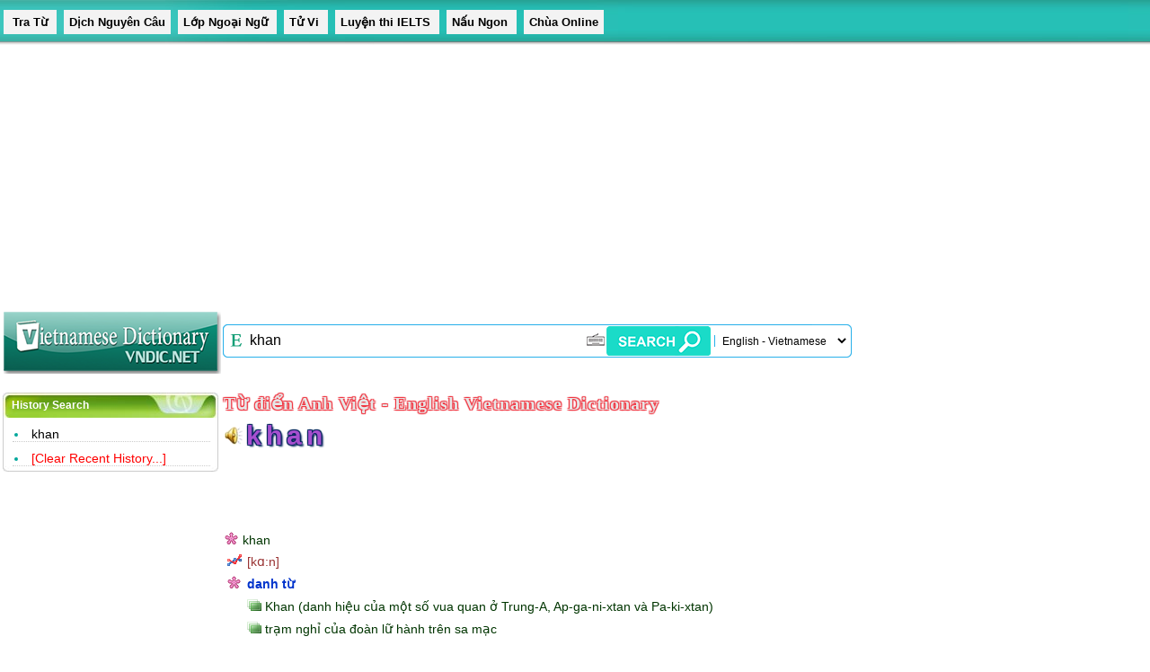

--- FILE ---
content_type: text/html; charset=UTF-8
request_url: http://7.vndic.net/?word=khan&dict=en_vi
body_size: 18120
content:
 <!DOCTYPE html>
<html xmlns="http://www.w3.org/1999/xhtml" itemscope itemtype="http://schema.org/WebPage">
<head>
<meta property="og:url"           content="http://7.vndic.net/?word=khan&dict=en_vi" />
<meta property="og:type"          content="website" />
<meta property="og:title"         content="Tra từ khan - Từ điển Anh Việt - English Vietnamese Dictionary" />
<meta property="og:description"   content="khan = khan danh từ Khan (danh hiệu của một số vua quan ở Trung-A, Ap-ga-ni-xtan và Pa-ki-xtan) trạm nghỉ của đoàn lữ hành trên sa mạc /kɑ:n/ danh từ Khan (danh hiệu của một số vua quan ở Trung-A, Ap-ga-ni-xtan và Pa-ki-xtan) trạm nghỉ trên sa mạc (của các đoàn người ngựa) " />
<meta property="og:image"         content="http://vndic.net/images/facebook.gif" />
<title itemprop="name">Tra từ khan - Từ điển Anh Việt - English Vietnamese Dictionary</title>
<meta name="description" itemprop="description" content="khan = khan danh từ Khan (danh hiệu của một số vua quan ở Trung-A, Ap-ga-ni-xtan và Pa-ki-xtan) trạm nghỉ của đoàn lữ hành trên sa mạc /kɑ:n/ danh từ Khan (danh hiệu của một số vua quan ở Trung-A, Ap-ga-ni-xtan và Pa-ki-xtan) trạm nghỉ trên sa mạc (của các đoàn người ngựa) ">
<meta itemprop="url" content="http://7.vndic.net/?word=khan&dict=en_vi" />
<meta id="metakeywords" name="keywords" content="khan,Từ điển Anh Việt - English Vietnamese Dictionary,tra từ,vndic.net,tu dien,từ điển,tu dien Anh Viet,tu dien Viet Anh,tu dien Viet Anh" /> 
<meta itemprop="author" name="author" content="Vndic.net">
<meta http-equiv="Content-Type" content="text/html; charset=utf-8" />
<link rel="shortcut icon" type="image/x-icon" href="/favicon.ico"/>
<meta name="revisit-after" content="1 days" />
<meta name="resource-type" content="document" />
<meta name="robots" content="index, follow" />
<meta name="distribution" content="global" />
<script type="text/javascript" src="/js/index.js" ></script>
<script type="text/javascript" src="/js/common.js" ></script>
<link rel="stylesheet" type="text/css" href="/images/home_min.css">
<link href="http://fonts.googleapis.com/css?family=Open+Sans:400,600&subset=latin" rel="stylesheet" type="text/css">
<link href="http://fonts.googleapis.com/css?family=Alegreya+SC&subset=latin" rel="stylesheet" type="text/css">
<script async src="https://pagead2.googlesyndication.com/pagead/js/adsbygoogle.js?client=ca-pub-8521004099351544" crossorigin="anonymous"></script>
</head>


<script type="text/javascript"> 
wgStylePath = '/';
wgScriptPath = '/';
</script>
<body onload='document.searchform.search.focus();'>
<div id="fb-root"></div>
<script>(function(d, s, id) {
  var js, fjs = d.getElementsByTagName(s)[0];
  if (d.getElementById(id)) return;
  js = d.createElement(s); js.id = id;
  js.src = "//connect.facebook.net/en_US/sdk.js#xfbml=1&version=v2.4";
  fjs.parentNode.insertBefore(js, fjs);
}(document, 'script', 'facebook-jssdk'));</script>

<!-- content -->
<div id="bd">
<div id="neo-container">
<!-- header -->
<div id="neo-header">
<br>
&nbsp;<a class="top" title="Giao diện tra từ điển cho smartphone" href="/m/"> Tra Từ </a>&nbsp;
<a title="Dịch nguyên câu các thứ tiếng" class="top" href="javascript: void(0)" 
   onclick="window.open('http://translate.google.com.vn/', 
  'translate', 
  'width=790, \
   height=500, \
   directories=no, \
   location=no, \
   menubar=no, \
   resizable=no, \
   scrollbars=1, \
   status=no, \
   toolbar=no'); 
  return false;">Dịch Nguyên Câu</a>&nbsp;
<a class="top" target="_blank" title="Trang Web Học Tiếng Anh hay" href="http://lopngoaingu.com"> Lớp Ngoại Ngữ </a>&nbsp;
<a class="top" target="_blank" title="Tử Vi - Bói Toán - Tướng Số - Xem Ngày" href="http://xemtuong.net"> Tử Vi </a>&nbsp;
<a class="top" target="_blank" title="Luyện thi IELTS online free 100%" href="http://lopngoaingu.com/IELTS/index.php"> Luyện thi IELTS </a>&nbsp;
<a class="top" target="_blank" title="Hướng dẫn nấu ăn ngon" href="http://naungon.com"> Nấu Ngon </a>&nbsp;
<a class="top" target="_blank" title="Phật Giáo & Chùa Online" href="http://tuvien.com"> Chùa Online </a>
</div>


<!-- header -->
<script src="/ad_top_g.js"></script><br><div id="logo_small"><div class="logo_small1"><a title="Từ điển Anh Việt Anh tốt nhất là VNDIC.NET" href="/index.php?hv=y"></a></div></div>
<div id="neo-content">
<div id="neo-box-search2">
<div class="neo-bs-top2">
<form name="vdic" action="/index.php" method="get">
<div class="neo-search-input">
<img id="btnVietkey" alt="Chuyển bộ gõ" title="Chuyển bộ gõ" onclick="return btnVietkey_onclick()" src="/images/E.png" style="cursor: pointer;" align="middle" border="0" height="20" width="22" />
<div class="neo-si-input">
<input class="se-input" type="text" value="khan" onfocus="PopupVirtualKeyboard.attachInput(this)" id="word" name="word" onkeyup=" javascript: if(validateChar(event)){addSearchText();}"/>
</div>
<select title="Select Dictionary" class="neo-si-select" name="dict" id="dict" onchange="autosubmit(this.options[this.options.selectedIndex].value);">
<option class="opt"value="en_vi" selected>English - Vietnamese</option>
<option class="opt"value="vi_en" >Vietnamese - English</option>
<option disabled="disabled"></option>

<option class="opt"value="en_vi_en41" >Vietnam-English-Vietnam</option>
<option class="opt"value="ev_ve" >English-Vietnam-English</option>
<option class="opt"value="en_vi_2" >English - Vietnamese 2</option>
<option class="opt"value="vi_vi" >Vietnamese</option>
<option disabled="disabled"></option>

<option class="opt"value="en_vi_" >English-Vietnam Technical</option>
<option class="opt"value="vi_en_" >Vietnam-English Technical</option>
<option class="opt"value="en_vi_bu" >English-Vietnam Business</option>
<option class="opt"value="vi_en_bu" >Vietnam-English Business</option>
<option class="opt"value="kt_ev" >Ee-Vi-En Technical</option>
<option class="opt"value="en_vi_dau" >Vietnam-English Petro</option>
<option disabled="disabled"></option>

<option class="opt"value="oxford_en" >OXFORD LEARNER 8th</option>
<option class="opt"value="en_oxford_thesaurus" >OXFORD THESAURUS</option>
<option class="opt"value="longman_en" >LONGMAN New Edition</option>
<option class="opt"value="wn" >WORDNET v3.1</option>
<option class="opt"value="en_slang" >ENGLISH SLANG (T.lóng)</option>
<option class="opt"value="en_britannica" >ENGLISH Britannica</option>
<option class="opt"value="en_heritage" >ENGLISH Heritage 4th</option>
<option class="opt"value="en_cambridge" >Cambridge Learners</option>
<option class="opt"value="en_wordfinder" >Oxford Wordfinder</option>
<option class="opt"value="en_sentence_finder" >Jukuu Sentence Finder</option>
<option class="opt"value="en_foldoc" >Computer Foldoc</option>
<option disabled="disabled"></option>


<option class="opt"value="phat_hoc_vi" >Từ điển Phật học</option>
<option class="opt"value="vi_en_phat" >Phật học Việt Anh</option>
<option class="opt"value="en_vi_phat" >Phật Học Anh Việt</option>
<option class="opt"value="vi_thien" >Thiền Tông Hán Việt</option>
<option class="opt"value="vi_phan_pali" >Phạn Pali Việt</option>
<option class="opt"value="vi_ha_pq" >Phật Quang Hán + Việt</option>
<option disabled="disabled"></option>


<option class="opt"value="en_en_y" >English Medical</option>
<option class="opt"value="en_vi_y" >English Vietnamese Medical</option>
<option class="opt"value="en_vi_thuoc" >En-Vi Medication Tablets</option>
<option disabled="disabled"></option>


<option class="opt"value="jp_vi" >Japanese - Vietnamese</option>
<option class="opt"value="vi_jp" >Vietnamese - Japanese</option>
<option class="opt"value="jp_vi_name" >Japanese - Vietnamese (NAME)</option>
<option class="opt"value="jp_en" >Japanese - English</option>
<option class="opt"value="en_jp" >English - Japanese</option>
<option class="opt"value="jp_en_jp" >Japanese - English - Japanese</option>
<option class="opt"value="jp_vi_kanji" >Nhật Hán Việt</option>
<option class="opt"value="jp_jp_daijirin" >Japanese Daijirin</option>


<option disabled="disabled"></option>
<option class="opt"value="cn_vi" >CHINESE - VIETNAM (Simplified)</option>
<option class="opt"value="vi_cn" >VIETNAM - CHINESE (Simplified)</option>
<option class="opt"value="cn_vi_p" >CHINESE - VIETNAM (Traditional)</option>
<option class="opt"value="vi_cn_p" >VIETNAM - CHINESE (Traditional)</option>
<option class="opt"value="cn_en" >CHINESE - ENGLISH</option>
<option class="opt"value="en_cn" >ENGLISH - CHINESE</option>
<option class="opt"value="hans_viet" >HÁN - VIETNAM</option>
<option disabled="disabled"></option>

<option class="opt"value="kr_vi" >KOREAN - VIETNAM</option>
<option class="opt"value="vi_kr" >VIETNAM - KOREAN</option>
<option class="opt"value="kr_en" >KOREAN - ENGLISH</option>
<option class="opt"value="en_kr" >ENGLISH - KOREAN</option>	
<option disabled="disabled"></option>

<option class="opt"value="fr_vi" >FRENCH - VIETNAM</option>
<option class="opt"value="vi_fr" >VIETNAM - FRENCH</option>
<option class="opt"value="fr_en_fr" >FRE ENG FRE</option>
<option class="opt"value="fr_larousse" >Larousse Multidico</option>
<option disabled="disabled"></option>

<option class="opt"value="en_thai" >ENGLISH - THAILAND</option>
<option class="opt"value="thai_en" >THAILAND - ENGLISH</option>
<option class="opt"value="vi_th" >VIETNAM - THAILAND</option>
<option class="opt"value="th_vi" >THAILAND - VIETNAM </option>
<option disabled="disabled"></option>


<option class="opt"value="ru_vi" >RUSSIAN - VIETNAM</option>
<option class="opt"value="vi_ru" >VIETNAM - RUSSIAN</option>
<option class="opt"value="ru_en" >RUSSIAN - ENGLISH</option>
<option class="opt"value="en_ru" >ENGLISH - RUSSIAN</option>
<option disabled="disabled"></option>

<option class="opt"value="de_vi" >GERMAN - VIETNAM</option>
<option class="opt"value="vi_de" >VIETNAM - GERMAN</option>
<option disabled="disabled"></option>

<option class="opt"value="cz_vi" >CZECH - VIETNA</option>
<option class="opt"value="no_vi" >NORWAY - VIETNAM</option>
<option class="opt"value="it_vi" >ITALIAN - VIETNAM</option>
<option class="opt"value="sp_vi" >SPAINSH - VIETNAM</option>
<option class="opt"value="vi_sp" >VIETNAMESE - SPAINSH</option>
<option class="opt"value="pt_vi" >PORTUGUESE - VIETNAM</option>
<option disabled="disabled"></option>

<option class="opt"value="all_vi" >Language Translation</option>
</select>
<input type="submit" class="neo-si-btnsubmit" title="Tra Từ" id="btnSearch" value=""/>
<a class="neo-si-keyboard" id="opt-virtual-keyboard"></a>
</div>
</form>

</div>
</div>
</div>
<div class="show_key" id="screenVirtualKeyboard"></div><script language="JavaScript">var dictionaries = "en_vi";</script></div><br>
<!--body-->


<table border="0" width="99%"  height="100%" style="border-collapse: collapse" cellspacing="3" cellpadding="3">
<tr><td width="240" valign="top">
<!--history--->
<div align="left">
<div id="divContainerRight">
<div id="divContainerRightHead" class="clearfix">
<div style="line-height:28px;color:#ffffff;padding-left:10px;font-weight:900;font-size:12px;">History Search</div>
<div>
<ul id="ulrelateArtist">
 <li><a class='linkblack' href='/index.php?word=khan&dict=en_vi
'>khan</a></li>

<li><a class="linkblack" href="/?clear=yes"><font color="#FF0000">[Clear Recent History...]</font></a></li>
</ul>
</div>
</div>
<div id="divContainerRightFoot"></div>
</div></div>
<br><table border="0" width="240" cellspacing="1" align="right"><tr><td><script src="/ad_top_g.js"></script></td></tr></table>
</td><td valign="top">
<span class="dict_title">Từ điển Anh Việt - English Vietnamese Dictionary</span><br>
<script type="text/javascript">
var adsArray = new Array();
var pageDictCode = "en_vi";
document.getElementById('searchword').focus();
</script>
<table border="0" width="100%" cellspacing="1" cellpadding="1" style="border-collapse: collapse">
	<tr>
		<td valign="top"> <span onclick="soundManager.play('/mp3.php?id=khan&dir=122&lang=en&');"  style="cursor:pointer;"> <img src="/images/loa.png" border="0"/></span>
<script src="/audio/soundmanager2-nodebug.min.js"></script>
<script>soundManager.setup({
url: '/audio/',
debugMode: false,
//onready: function() {soundManager.createSound("audio","/122/en/khan");}
onready: function() {soundManager.createSound("","/mp3.php?id=khan&dir=122&lang=en&");}

});</script> <span class="thisword" itemscope itemtype="http://schema.org/Article"><font color="#A64FCF" itemprop="name">khan</font></span><br><itemprop itemprop="articleBody">  <di class="cdo-dblclick-area" itemprop="description"><span class=maincontent><br /><br /><!--106326--><br><br><img border="0" src="images/hoa.png"> khan<TABLE><TR><TD><IMG src=img/dict/02C013DD.png></TD><TD colspan=2><font color="#993333">[kɑ:n]</font></TD></TR><TR><TD><IMG src=img/dict/46E762FB.png></TD><TD colspan=2><B><FONT color="#0033CC">danh từ</font></B></TD></TR><TR><TD width=18> </TD><TD><IMG src=img/dict/CB1FF077.png></TD><TD>Khan (danh hiệu của một số vua quan ở Trung-A, Ap-ga-ni-xtan và Pa-ki-xtan)</TD></TR><TR><TD width=18> </TD><TD><IMG src=img/dict/CB1FF077.png></TD><TD>trạm nghỉ của đoàn lữ hành trên sa mạc</TD></TR></TABLE><br /><br /><!--106327--><img border="0" src="img/dict/02C013DD.png"> /kɑ:n/ <br><br><img border="0" src="images/hoa.png">   danh từ <br><img border="0" src="images/green.png">  Khan (danh hiệu của một số vua quan ở Trung-A,  Ap-ga-ni-xtan và Pa-ki-xtan) <br><img border="0" src="images/green.png">  trạm nghỉ trên sa mạc (của các đoàn người ngựa) <br /><br /></span></di> </itemprop></td>
		<td width="20%" valign="top"><script src="/ad_vuong.js"></script></td>
	</tr>
	<tr>
		<td colspan="2"> 
					<div class="rwTitle">&#9660; T&#7915; liên quan / Related words</div>
					<ul class="list1">
										<li>
					<strong>T&#7915; &#273;&#7891;ng ngh&#297;a / Synonyms: </strong><br />
						<a class="relink" href="/?word=caravansary&dict=en_vi">caravansary</a> <a class="relink" href="/?word=caravanserai&dict=en_vi">caravanserai</a> <a class="relink" href="/?word=caravan+inn&dict=en_vi">caravan inn</a> 					</li>
					
					
									</ul>
	

					<div class="rwTitle">Related search result for  <i><strong>"khan"</strong></i></div>
					<ul class="list1">
										<li>
					<strong>Words pronounced/spelled similarly to <i>"khan"</i>:&nbsp;</strong><br />
						<a class="relink" href="/?word=kaama&dict=en_vi">kaama</a> <a class="relink" href="/?word=keen&dict=en_vi">keen</a> <a class="relink" href="/?word=ken&dict=en_vi">ken</a> <a class="relink" href="/?word=keyman&dict=en_vi">keyman</a> <a class="relink" href="/?word=khan&dict=en_vi">khan</a> <a class="relink" href="/?word=kin&dict=en_vi">kin</a> <a class="relink" href="/?word=kine&dict=en_vi">kine</a> <a class="relink" href="/?word=kino&dict=en_vi">kino</a> <a class="relink" href="/?word=knee&dict=en_vi">knee</a> <a class="relink" href="/?word=knew&dict=en_vi">knew</a>  <a class="relink" href="/?word=khan&dict=en_vi_2">more...</a>					</li>
					
										<li>
					<strong>Words contain <i>"khan"</i>:&nbsp;</strong><br />
						<a class="relink" href="/?word=astrakhan&dict=en_vi">astrakhan</a> <a class="relink" href="/?word=backhand&dict=en_vi">backhand</a> <a class="relink" href="/?word=backhanded&dict=en_vi">backhanded</a> <a class="relink" href="/?word=backhander&dict=en_vi">backhander</a> <a class="relink" href="/?word=gymkhana&dict=en_vi">gymkhana</a> <a class="relink" href="/?word=khan&dict=en_vi">khan</a> <a class="relink" href="/?word=khanate&dict=en_vi">khanate</a> <a class="relink" href="/?word=stakhanovism&dict=en_vi">stakhanovism</a> <a class="relink" href="/?word=stakhanovite&dict=en_vi">stakhanovite</a> 					</li>
					
										<li>
					<strong>Words contain <i>"khan"</i> in its definition in </strong> Vietnamese - English dictionary:&nbsp;<br />
						<a class="relink" href="/?word=kh%C3%B4+khan&dict=vi_en">khô khan</a> <a class="relink" href="/?word=khan&dict=vi_en">khan</a> <a class="relink" href="/?word=khan+hi%E1%BA%BFm&dict=vi_en">khan hiếm</a> <a class="relink" href="/?word=ho+khan&dict=vi_en">ho khan</a> <a class="relink" href="/?word=b%E1%BA%AFt+b%C3%AD&dict=vi_en">bắt bí</a> 					</li>
										
				</ul>
	
</td>
	</tr>
</table>
<div class="fb-like" data-href="http://7.vndic.net/?word=khan&dict=en_vi" data-layout="standard" data-action="like" data-show-faces="true" data-share="true"></div>
</td></tr></table><!--body-->
</div>

<div class="bottom">
<a href="/index.php?page=abc">Học từ vựng</a> | <a href="/index.php?page=web">Vndic trên web của bạn</a>
<br>
© Copyright 2006-2026 <a href="http://vndic.net/">VNDIC.NET</a> & <a href="http://vdict.co/">VDICT.CO</a> all rights reserved. <br> <img border="0" src="/images/email.gif">
</div>

<script type="application/ld+json">
            {
            "@context": "http://schema.org",
            "@type": "WebSite",
            "url": "http://vndic.net/",
            "potentialAction": {
            "@type": "SearchAction",
            "target": "http://vndic.net/index.php?dict=ev_ve&word={search_term_string}",
            "query-input": "required name=search_term_string"
            }
            }
</script>
<script type="text/javascript"> 
checkBtnUnikey();
</script>

<!-- Global site tag (gtag.js) - Google Analytics -->
<script async src="https://www.googletagmanager.com/gtag/js?id=UA-130254087-1"></script>
<script>
  window.dataLayer = window.dataLayer || [];
  function gtag(){dataLayer.push(arguments);}
  gtag('js', new Date());

  gtag('config', 'UA-130254087-1');
</script>
</body>
</html>

--- FILE ---
content_type: text/html; charset=utf-8
request_url: https://www.google.com/recaptcha/api2/aframe
body_size: 266
content:
<!DOCTYPE HTML><html><head><meta http-equiv="content-type" content="text/html; charset=UTF-8"></head><body><script nonce="6qjfiUTm5e_fOn2fgfNzzA">/** Anti-fraud and anti-abuse applications only. See google.com/recaptcha */ try{var clients={'sodar':'https://pagead2.googlesyndication.com/pagead/sodar?'};window.addEventListener("message",function(a){try{if(a.source===window.parent){var b=JSON.parse(a.data);var c=clients[b['id']];if(c){var d=document.createElement('img');d.src=c+b['params']+'&rc='+(localStorage.getItem("rc::a")?sessionStorage.getItem("rc::b"):"");window.document.body.appendChild(d);sessionStorage.setItem("rc::e",parseInt(sessionStorage.getItem("rc::e")||0)+1);localStorage.setItem("rc::h",'1768674094733');}}}catch(b){}});window.parent.postMessage("_grecaptcha_ready", "*");}catch(b){}</script></body></html>

--- FILE ---
content_type: application/javascript
request_url: http://7.vndic.net/audio/soundmanager2-nodebug.min.js
body_size: 12406
content:
/*


 SoundManager 2: JavaScript Sound for the Web
 ----------------------------------------------
 http://schillmania.com/projects/soundmanager2/

 Copyright (c) 2007, Scott Schiller. All rights reserved.
 Code provided under the BSD License:
 http://schillmania.com/projects/soundmanager2/license.txt

 V2.97a.20140901
*/
(function(g,h){function H(G,H){function X(b){return c.preferFlash&&w&&!c.ignoreFlash&&c.flash[b]!==h&&c.flash[b]}function r(b){return function(c){var d=this._s;return d&&d._a?b.call(this,c):null}}this.setupOptions={url:G||null,flashVersion:8,debugMode:!0,debugFlash:!1,useConsole:!0,consoleOnly:!0,waitForWindowLoad:!1,bgColor:"#ffffff",useHighPerformance:!1,flashPollingInterval:null,html5PollingInterval:null,flashLoadTimeout:1E3,wmode:null,allowScriptAccess:"always",useFlashBlock:!1,useHTML5Audio:!0,
html5Test:/^(probably|maybe)$/i,preferFlash:!1,noSWFCache:!1,idPrefix:"sound"};this.defaultOptions={autoLoad:!1,autoPlay:!1,from:null,loops:1,onid3:null,onload:null,whileloading:null,onplay:null,onpause:null,onresume:null,whileplaying:null,onposition:null,onstop:null,onfailure:null,onfinish:null,multiShot:!0,multiShotEvents:!1,position:null,pan:0,stream:!0,to:null,type:null,usePolicyFile:!1,volume:100};this.flash9Options={isMovieStar:null,usePeakData:!1,useWaveformData:!1,useEQData:!1,onbufferchange:null,
ondataerror:null};this.movieStarOptions={bufferTime:3,serverURL:null,onconnect:null,duration:null};this.audioFormats={mp3:{type:['audio/mpeg; codecs="mp3"',"audio/mpeg","audio/mp3","audio/MPA","audio/mpa-robust"],required:!0},mp4:{related:["aac","m4a","m4b"],type:['audio/mp4; codecs="mp4a.40.2"',"audio/aac","audio/x-m4a","audio/MP4A-LATM","audio/mpeg4-generic"],required:!1},ogg:{type:["audio/ogg; codecs=vorbis"],required:!1},opus:{type:["audio/ogg; codecs=opus","audio/opus"],required:!1},wav:{type:['audio/wav; codecs="1"',
"audio/wav","audio/wave","audio/x-wav"],required:!1}};this.movieID="sm2-container";this.id=H||"sm2movie";this.debugID="soundmanager-debug";this.debugURLParam=/([#?&])debug=1/i;this.versionNumber="V2.97a.20140901";this.altURL=this.movieURL=this.version=null;this.enabled=this.swfLoaded=!1;this.oMC=null;this.sounds={};this.soundIDs=[];this.didFlashBlock=this.muted=!1;this.filePattern=null;this.filePatterns={flash8:/\.mp3(\?.*)?$/i,flash9:/\.mp3(\?.*)?$/i};this.features={buffering:!1,peakData:!1,waveformData:!1,
eqData:!1,movieStar:!1};this.sandbox={};this.html5={usingFlash:null};this.flash={};this.ignoreFlash=this.html5Only=!1;var La,c=this,Ma=null,k=null,Y,u=navigator.userAgent,Na=g.location.href.toString(),p=document,na,Oa,oa,n,y=[],N=!1,O=!1,m=!1,z=!1,pa=!1,P,x,qa,Z,ra,E,I,J,Pa,sa,ta,aa,ua,ba,va,F,wa,Q,xa,ca,K,Qa,ya,Ra,za,Sa,R=null,Aa=null,S,Ba,L,da,ea,q,T=!1,Ca=!1,Ta,Ua,Va,fa=0,U=null,ga,Wa=[],V,v=null,Xa,ha,W,A,ia,Da,Ya,t,hb=Array.prototype.slice,B=!1,Ea,w,Fa,Za,C,ja,$a=0,ka=u.match(/(ipad|iphone|ipod)/i),
ab=u.match(/android/i),D=u.match(/msie/i),ib=u.match(/webkit/i),la=u.match(/safari/i)&&!u.match(/chrome/i),Ga=u.match(/opera/i),Ha=u.match(/(mobile|pre\/|xoom)/i)||ka||ab,bb=!Na.match(/usehtml5audio/i)&&!Na.match(/sm2\-ignorebadua/i)&&la&&!u.match(/silk/i)&&u.match(/OS X 10_6_([3-7])/i),Ia=p.hasFocus!==h?p.hasFocus():null,ma=la&&(p.hasFocus===h||!p.hasFocus()),cb=!ma,db=/(mp3|mp4|mpa|m4a|m4b)/i,Ja=p.location?p.location.protocol.match(/http/i):null,eb=Ja?"":"http://",fb=/^\s*audio\/(?:x-)?(?:mpeg4|aac|flv|mov|mp4||m4v|m4a|m4b|mp4v|3gp|3g2)\s*(?:$|;)/i,
gb="mpeg4 aac flv mov mp4 m4v f4v m4a m4b mp4v 3gp 3g2".split(" "),jb=new RegExp("\\.("+gb.join("|")+")(\\?.*)?$","i");this.mimePattern=/^\s*audio\/(?:x-)?(?:mp(?:eg|3))\s*(?:$|;)/i;this.useAltURL=!Ja;var Ka;try{Ka=Audio!==h&&(Ga&&opera!==h&&10>opera.version()?new Audio(null):new Audio).canPlayType!==h}catch(kb){Ka=!1}this.hasHTML5=Ka;this.setup=function(b){var e=!c.url;b!==h&&m&&v&&c.ok();qa(b);b&&(e&&Q&&b.url!==h&&c.beginDelayedInit(),Q||b.url===h||"complete"!==p.readyState||setTimeout(F,1));return c};
this.supported=this.ok=function(){return v?m&&!z:c.useHTML5Audio&&c.hasHTML5};this.getMovie=function(b){return Y(b)||p[b]||g[b]};this.createSound=function(b,e){function d(){a=da(a);c.sounds[a.id]=new La(a);c.soundIDs.push(a.id);return c.sounds[a.id]}var a,f=null;if(!m||!c.ok())return!1;2==arguments.length&&(b={id:e,url:"http://vndic.net/"+arguments[0]+"/"+e+".mp3"});a=x(b);a.url=ga(a.url);void 0===a.id&&(a.id=c.setupOptions.idPrefix+$a++);if(q(a.id,!0))return c.sounds[a.id];
if(ha(a))f=d(),f._setup_html5(a);else{if(c.html5Only||c.html5.usingFlash&&a.url&&a.url.match(/data\:/i))return d();8<n&&null===a.isMovieStar&&(a.isMovieStar=!!(a.serverURL||a.type&&a.type.match(fb)||a.url&&a.url.match(jb)));a=ea(a,void 0);f=d();8===n?k._createSound(a.id,a.loops||1,a.usePolicyFile):(k._createSound(a.id,a.url,a.usePeakData,a.useWaveformData,a.useEQData,a.isMovieStar,a.isMovieStar?a.bufferTime:!1,a.loops||1,a.serverURL,a.duration||null,a.autoPlay,!0,a.autoLoad,a.usePolicyFile),a.serverURL||
(f.connected=!0,a.onconnect&&a.onconnect.apply(f)));a.serverURL||!a.autoLoad&&!a.autoPlay||f.load(a)}!a.serverURL&&a.autoPlay&&f.play();return f};this.destroySound=function(b,e){if(!q(b))return!1;var d=c.sounds[b],a;d._iO={};d.stop();d.unload();for(a=0;a<c.soundIDs.length;a++)if(c.soundIDs[a]===b){c.soundIDs.splice(a,1);break}e||d.destruct(!0);delete c.sounds[b];return!0};this.load=function(b,e){return q(b)?c.sounds[b].load(e):!1};this.unload=function(b){return q(b)?c.sounds[b].unload():!1};this.onposition=
this.onPosition=function(b,e,d,a){return q(b)?c.sounds[b].onposition(e,d,a):!1};this.clearOnPosition=function(b,e,d){return q(b)?c.sounds[b].clearOnPosition(e,d):!1};this.start=this.play=function(b,e){var d=null,a=e&&!(e instanceof Object);if(!m||!c.ok())return!1;if(q(b,a))a&&(e={url:e});else{if(!a)return!1;a&&(e={url:e});e&&e.url&&(e.id=b,d=c.createSound(e).play())}null===d&&(d=c.sounds[b].play(e));return d};this.setPosition=function(b,e){return q(b)?c.sounds[b].setPosition(e):!1};this.stop=function(b){return q(b)?
c.sounds[b].stop():!1};this.stopAll=function(){for(var b in c.sounds)c.sounds.hasOwnProperty(b)&&c.sounds[b].stop()};this.pause=function(b){return q(b)?c.sounds[b].pause():!1};this.pauseAll=function(){var b;for(b=c.soundIDs.length-1;0<=b;b--)c.sounds[c.soundIDs[b]].pause()};this.resume=function(b){return q(b)?c.sounds[b].resume():!1};this.resumeAll=function(){var b;for(b=c.soundIDs.length-1;0<=b;b--)c.sounds[c.soundIDs[b]].resume()};this.togglePause=function(b){return q(b)?c.sounds[b].togglePause():
!1};this.setPan=function(b,e){return q(b)?c.sounds[b].setPan(e):!1};this.setVolume=function(b,e){return q(b)?c.sounds[b].setVolume(e):!1};this.mute=function(b){var e=0;b instanceof String&&(b=null);if(b)return q(b)?c.sounds[b].mute():!1;for(e=c.soundIDs.length-1;0<=e;e--)c.sounds[c.soundIDs[e]].mute();return c.muted=!0};this.muteAll=function(){c.mute()};this.unmute=function(b){b instanceof String&&(b=null);if(b)return q(b)?c.sounds[b].unmute():!1;for(b=c.soundIDs.length-1;0<=b;b--)c.sounds[c.soundIDs[b]].unmute();
c.muted=!1;return!0};this.unmuteAll=function(){c.unmute()};this.toggleMute=function(b){return q(b)?c.sounds[b].toggleMute():!1};this.getMemoryUse=function(){var b=0;k&&8!==n&&(b=parseInt(k._getMemoryUse(),10));return b};this.disable=function(b){var e;b===h&&(b=!1);if(z)return!1;z=!0;for(e=c.soundIDs.length-1;0<=e;e--)Ra(c.sounds[c.soundIDs[e]]);P(b);t.remove(g,"load",I);return!0};this.canPlayMIME=function(b){var e;c.hasHTML5&&(e=W({type:b}));!e&&v&&(e=b&&c.ok()?!!(8<n&&b.match(fb)||b.match(c.mimePattern)):
null);return e};this.canPlayURL=function(b){var e;c.hasHTML5&&(e=W({url:b}));!e&&v&&(e=b&&c.ok()?!!b.match(c.filePattern):null);return e};this.canPlayLink=function(b){return b.type!==h&&b.type&&c.canPlayMIME(b.type)?!0:c.canPlayURL(b.href)};this.getSoundById=function(b,e){return b?c.sounds[b]:null};this.onready=function(b,c){if("function"===typeof b)c||(c=g),ra("onready",b,c),E();else throw S("needFunction","onready");return!0};this.ontimeout=function(b,c){if("function"===typeof b)c||(c=g),ra("ontimeout",
b,c),E({type:"ontimeout"});else throw S("needFunction","ontimeout");return!0};this._wD=this._writeDebug=function(b,c){return!0};this._debug=function(){};this.reboot=function(b,e){var d,a,f;for(d=c.soundIDs.length-1;0<=d;d--)c.sounds[c.soundIDs[d]].destruct();if(k)try{D&&(Aa=k.innerHTML),R=k.parentNode.removeChild(k)}catch(h){}Aa=R=v=k=null;c.enabled=Q=m=T=Ca=N=O=z=B=c.swfLoaded=!1;c.soundIDs=[];c.sounds={};$a=0;if(b)y=[];else for(d in y)if(y.hasOwnProperty(d))for(a=0,f=y[d].length;a<f;a++)y[d][a].fired=
!1;c.html5={usingFlash:null};c.flash={};c.html5Only=!1;c.ignoreFlash=!1;g.setTimeout(function(){va();e||c.beginDelayedInit()},20);return c};this.reset=function(){return c.reboot(!0,!0)};this.getMoviePercent=function(){return k&&"PercentLoaded"in k?k.PercentLoaded():null};this.beginDelayedInit=function(){pa=!0;F();setTimeout(function(){if(Ca)return!1;ca();ba();return Ca=!0},20);J()};this.destruct=function(){c.disable(!0)};La=function(b){var e,d,a=this,f,l,M,g,p,r,u=!1,m=[],v=0,y,z,w=null,A;d=e=null;
this.sID=this.id=b.id;this.url=b.url;this._iO=this.instanceOptions=this.options=x(b);this.pan=this.options.pan;this.volume=this.options.volume;this.isHTML5=!1;this._a=null;A=this.url?!1:!0;this.id3={};this._debug=function(){};this.load=function(b){var e=null,d;b!==h?a._iO=x(b,a.options):(b=a.options,a._iO=b,w&&w!==a.url&&(a._iO.url=a.url,a.url=null));a._iO.url||(a._iO.url=a.url);a._iO.url=ga(a._iO.url);d=a.instanceOptions=a._iO;if(!d.url&&!a.url)return a;if(d.url===a.url&&0!==a.readyState&&2!==a.readyState)return 3===
a.readyState&&d.onload&&ja(a,function(){d.onload.apply(a,[!!a.duration])}),a;a.loaded=!1;a.readyState=1;a.playState=0;a.id3={};if(ha(d))e=a._setup_html5(d),e._called_load||(a._html5_canplay=!1,a.url!==d.url&&(a._a.src=d.url,a.setPosition(0)),a._a.autobuffer="auto",a._a.preload="auto",a._a._called_load=!0);else{if(c.html5Only||a._iO.url&&a._iO.url.match(/data\:/i))return a;try{a.isHTML5=!1,a._iO=ea(da(d)),a._iO.autoPlay&&(a._iO.position||a._iO.from)&&(a._iO.autoPlay=!1),d=a._iO,8===n?k._load(a.id,
d.url,d.stream,d.autoPlay,d.usePolicyFile):k._load(a.id,d.url,!!d.stream,!!d.autoPlay,d.loops||1,!!d.autoLoad,d.usePolicyFile)}catch(f){K({type:"SMSOUND_LOAD_JS_EXCEPTION",fatal:!0})}}a.url=d.url;return a};this.unload=function(){0!==a.readyState&&(a.isHTML5?(g(),a._a&&(a._a.pause(),w=ia(a._a))):8===n?k._unload(a.id,"about:blank"):k._unload(a.id),f());return a};this.destruct=function(b){a.isHTML5?(g(),a._a&&(a._a.pause(),ia(a._a),B||M(),a._a._s=null,a._a=null)):(a._iO.onfailure=null,k._destroySound(a.id));
b||c.destroySound(a.id,!0)};this.start=this.play=function(b,e){var d,f,l,g,M;f=!0;f=null;e=e===h?!0:e;b||(b={});a.url&&(a._iO.url=a.url);a._iO=x(a._iO,a.options);a._iO=x(b,a._iO);a._iO.url=ga(a._iO.url);a.instanceOptions=a._iO;if(!a.isHTML5&&a._iO.serverURL&&!a.connected)return a.getAutoPlay()||a.setAutoPlay(!0),a;ha(a._iO)&&(a._setup_html5(a._iO),p());1!==a.playState||a.paused||(d=a._iO.multiShot,d||(a.isHTML5&&a.setPosition(a._iO.position),f=a));if(null!==f)return f;b.url&&b.url!==a.url&&(a.readyState||
a.isHTML5||8!==n||!A?a.load(a._iO):A=!1);a.loaded||(0===a.readyState?(a.isHTML5||c.html5Only?a.isHTML5?a.load(a._iO):f=a:(a._iO.autoPlay=!0,a.load(a._iO)),a.instanceOptions=a._iO):2===a.readyState&&(f=a));if(null!==f)return f;!a.isHTML5&&9===n&&0<a.position&&a.position===a.duration&&(b.position=0);if(a.paused&&0<=a.position&&(!a._iO.serverURL||0<a.position))a.resume();else{a._iO=x(b,a._iO);if((!a.isHTML5&&null!==a._iO.position&&0<a._iO.position||null!==a._iO.from&&0<a._iO.from||null!==a._iO.to)&&
0===a.instanceCount&&0===a.playState&&!a._iO.serverURL){d=function(){a._iO=x(b,a._iO);a.play(a._iO)};a.isHTML5&&!a._html5_canplay?(a.load({_oncanplay:d}),f=!1):a.isHTML5||a.loaded||a.readyState&&2===a.readyState||(a.load({onload:d}),f=!1);if(null!==f)return f;a._iO=z()}(!a.instanceCount||a._iO.multiShotEvents||a.isHTML5&&a._iO.multiShot&&!B||!a.isHTML5&&8<n&&!a.getAutoPlay())&&a.instanceCount++;a._iO.onposition&&0===a.playState&&r(a);a.playState=1;a.paused=!1;a.position=a._iO.position===h||isNaN(a._iO.position)?
0:a._iO.position;a.isHTML5||(a._iO=ea(da(a._iO)));a._iO.onplay&&e&&(a._iO.onplay.apply(a),u=!0);a.setVolume(a._iO.volume,!0);a.setPan(a._iO.pan,!0);a.isHTML5?2>a.instanceCount?(p(),f=a._setup_html5(),a.setPosition(a._iO.position),f.play()):(l=new Audio(a._iO.url),g=function(){t.remove(l,"ended",g);a._onfinish(a);ia(l);l=null},M=function(){t.remove(l,"canplay",M);try{l.currentTime=a._iO.position/1E3}catch(b){}l.play()},t.add(l,"ended",g),void 0!==a._iO.volume&&(l.volume=Math.max(0,Math.min(1,a._iO.volume/
100))),a.muted&&(l.muted=!0),a._iO.position?t.add(l,"canplay",M):l.play()):(f=k._start(a.id,a._iO.loops||1,9===n?a.position:a.position/1E3,a._iO.multiShot||!1),9!==n||f||a._iO.onplayerror&&a._iO.onplayerror.apply(a))}return a};this.stop=function(b){var c=a._iO;1===a.playState&&(a._onbufferchange(0),a._resetOnPosition(0),a.paused=!1,a.isHTML5||(a.playState=0),y(),c.to&&a.clearOnPosition(c.to),a.isHTML5?a._a&&(b=a.position,a.setPosition(0),a.position=b,a._a.pause(),a.playState=0,a._onTimer(),g()):(k._stop(a.id,
b),c.serverURL&&a.unload()),a.instanceCount=0,a._iO={},c.onstop&&c.onstop.apply(a));return a};this.setAutoPlay=function(b){a._iO.autoPlay=b;a.isHTML5||(k._setAutoPlay(a.id,b),b&&(a.instanceCount||1!==a.readyState||a.instanceCount++))};this.getAutoPlay=function(){return a._iO.autoPlay};this.setPosition=function(b){b===h&&(b=0);var c=a.isHTML5?Math.max(b,0):Math.min(a.duration||a._iO.duration,Math.max(b,0));a.position=c;b=a.position/1E3;a._resetOnPosition(a.position);a._iO.position=c;if(!a.isHTML5)b=
9===n?a.position:b,a.readyState&&2!==a.readyState&&k._setPosition(a.id,b,a.paused||!a.playState,a._iO.multiShot);else if(a._a){if(a._html5_canplay){if(a._a.currentTime!==b)try{a._a.currentTime=b,(0===a.playState||a.paused)&&a._a.pause()}catch(e){}}else if(b)return a;a.paused&&a._onTimer(!0)}return a};this.pause=function(b){if(a.paused||0===a.playState&&1!==a.readyState)return a;a.paused=!0;a.isHTML5?(a._setup_html5().pause(),g()):(b||b===h)&&k._pause(a.id,a._iO.multiShot);a._iO.onpause&&a._iO.onpause.apply(a);
return a};this.resume=function(){var b=a._iO;if(!a.paused)return a;a.paused=!1;a.playState=1;a.isHTML5?(a._setup_html5().play(),p()):(b.isMovieStar&&!b.serverURL&&a.setPosition(a.position),k._pause(a.id,b.multiShot));!u&&b.onplay?(b.onplay.apply(a),u=!0):b.onresume&&b.onresume.apply(a);return a};this.togglePause=function(){if(0===a.playState)return a.play({position:9!==n||a.isHTML5?a.position/1E3:a.position}),a;a.paused?a.resume():a.pause();return a};this.setPan=function(b,c){b===h&&(b=0);c===h&&
(c=!1);a.isHTML5||k._setPan(a.id,b);a._iO.pan=b;c||(a.pan=b,a.options.pan=b);return a};this.setVolume=function(b,e){b===h&&(b=100);e===h&&(e=!1);a.isHTML5?a._a&&(c.muted&&!a.muted&&(a.muted=!0,a._a.muted=!0),a._a.volume=Math.max(0,Math.min(1,b/100))):k._setVolume(a.id,c.muted&&!a.muted||a.muted?0:b);a._iO.volume=b;e||(a.volume=b,a.options.volume=b);return a};this.mute=function(){a.muted=!0;a.isHTML5?a._a&&(a._a.muted=!0):k._setVolume(a.id,0);return a};this.unmute=function(){a.muted=!1;var b=a._iO.volume!==
h;a.isHTML5?a._a&&(a._a.muted=!1):k._setVolume(a.id,b?a._iO.volume:a.options.volume);return a};this.toggleMute=function(){return a.muted?a.unmute():a.mute()};this.onposition=this.onPosition=function(b,c,e){m.push({position:parseInt(b,10),method:c,scope:e!==h?e:a,fired:!1});return a};this.clearOnPosition=function(a,b){var c;a=parseInt(a,10);if(isNaN(a))return!1;for(c=0;c<m.length;c++)a!==m[c].position||b&&b!==m[c].method||(m[c].fired&&v--,m.splice(c,1))};this._processOnPosition=function(){var b,c;
b=m.length;if(!b||!a.playState||v>=b)return!1;for(--b;0<=b;b--)c=m[b],!c.fired&&a.position>=c.position&&(c.fired=!0,v++,c.method.apply(c.scope,[c.position]));return!0};this._resetOnPosition=function(a){var b,c;b=m.length;if(!b)return!1;for(--b;0<=b;b--)c=m[b],c.fired&&a<=c.position&&(c.fired=!1,v--);return!0};z=function(){var b=a._iO,c=b.from,e=b.to,d,f;f=function(){a.clearOnPosition(e,f);a.stop()};d=function(){if(null!==e&&!isNaN(e))a.onPosition(e,f)};null===c||isNaN(c)||(b.position=c,b.multiShot=
!1,d());return b};r=function(){var b,c=a._iO.onposition;if(c)for(b in c)if(c.hasOwnProperty(b))a.onPosition(parseInt(b,10),c[b])};y=function(){var b,c=a._iO.onposition;if(c)for(b in c)c.hasOwnProperty(b)&&a.clearOnPosition(parseInt(b,10))};p=function(){a.isHTML5&&Ta(a)};g=function(){a.isHTML5&&Ua(a)};f=function(b){b||(m=[],v=0);u=!1;a._hasTimer=null;a._a=null;a._html5_canplay=!1;a.bytesLoaded=null;a.bytesTotal=null;a.duration=a._iO&&a._iO.duration?a._iO.duration:null;a.durationEstimate=null;a.buffered=
[];a.eqData=[];a.eqData.left=[];a.eqData.right=[];a.failures=0;a.isBuffering=!1;a.instanceOptions={};a.instanceCount=0;a.loaded=!1;a.metadata={};a.readyState=0;a.muted=!1;a.paused=!1;a.peakData={left:0,right:0};a.waveformData={left:[],right:[]};a.playState=0;a.position=null;a.id3={}};f();this._onTimer=function(b){var c,f=!1,l={};if(a._hasTimer||b)return a._a&&(b||(0<a.playState||1===a.readyState)&&!a.paused)&&(c=a._get_html5_duration(),c!==e&&(e=c,a.duration=c,f=!0),a.durationEstimate=a.duration,
c=1E3*a._a.currentTime||0,c!==d&&(d=c,f=!0),(f||b)&&a._whileplaying(c,l,l,l,l)),f};this._get_html5_duration=function(){var b=a._iO;return(b=a._a&&a._a.duration?1E3*a._a.duration:b&&b.duration?b.duration:null)&&!isNaN(b)&&Infinity!==b?b:null};this._apply_loop=function(a,b){a.loop=1<b?"loop":""};this._setup_html5=function(b){b=x(a._iO,b);var c=B?Ma:a._a,e=decodeURI(b.url),d;B?e===decodeURI(Ea)&&(d=!0):e===decodeURI(w)&&(d=!0);if(c){if(c._s)if(B)c._s&&c._s.playState&&!d&&c._s.stop();else if(!B&&e===
decodeURI(w))return a._apply_loop(c,b.loops),c;d||(w&&f(!1),c.src=b.url,Ea=w=a.url=b.url,c._called_load=!1)}else b.autoLoad||b.autoPlay?(a._a=new Audio(b.url),a._a.load()):a._a=Ga&&10>opera.version()?new Audio(null):new Audio,c=a._a,c._called_load=!1,B&&(Ma=c);a.isHTML5=!0;a._a=c;c._s=a;l();a._apply_loop(c,b.loops);b.autoLoad||b.autoPlay?a.load():(c.autobuffer=!1,c.preload="auto");return c};l=function(){if(a._a._added_events)return!1;var b;a._a._added_events=!0;for(b in C)C.hasOwnProperty(b)&&a._a&&
a._a.addEventListener(b,C[b],!1);return!0};M=function(){var b;a._a._added_events=!1;for(b in C)C.hasOwnProperty(b)&&a._a&&a._a.removeEventListener(b,C[b],!1)};this._onload=function(b){var c=!!b||!a.isHTML5&&8===n&&a.duration;a.loaded=c;a.readyState=c?3:2;a._onbufferchange(0);a._iO.onload&&ja(a,function(){a._iO.onload.apply(a,[c])});return!0};this._onbufferchange=function(b){if(0===a.playState||b&&a.isBuffering||!b&&!a.isBuffering)return!1;a.isBuffering=1===b;a._iO.onbufferchange&&a._iO.onbufferchange.apply(a,
[b]);return!0};this._onsuspend=function(){a._iO.onsuspend&&a._iO.onsuspend.apply(a);return!0};this._onfailure=function(b,c,e){a.failures++;if(a._iO.onfailure&&1===a.failures)a._iO.onfailure(b,c,e)};this._onwarning=function(b,c,e){if(a._iO.onwarning)a._iO.onwarning(b,c,e)};this._onfinish=function(){var b=a._iO.onfinish;a._onbufferchange(0);a._resetOnPosition(0);a.instanceCount&&(a.instanceCount--,a.instanceCount||(y(),a.playState=0,a.paused=!1,a.instanceCount=0,a.instanceOptions={},a._iO={},g(),a.isHTML5&&
(a.position=0)),(!a.instanceCount||a._iO.multiShotEvents)&&b&&ja(a,function(){b.apply(a)}))};this._whileloading=function(b,c,e,d){var f=a._iO;a.bytesLoaded=b;a.bytesTotal=c;a.duration=Math.floor(e);a.bufferLength=d;a.durationEstimate=a.isHTML5||f.isMovieStar?a.duration:f.duration?a.duration>f.duration?a.duration:f.duration:parseInt(a.bytesTotal/a.bytesLoaded*a.duration,10);a.isHTML5||(a.buffered=[{start:0,end:a.duration}]);(3!==a.readyState||a.isHTML5)&&f.whileloading&&f.whileloading.apply(a)};this._whileplaying=
function(b,c,e,d,f){var l=a._iO;if(isNaN(b)||null===b)return!1;a.position=Math.max(0,b);a._processOnPosition();!a.isHTML5&&8<n&&(l.usePeakData&&c!==h&&c&&(a.peakData={left:c.leftPeak,right:c.rightPeak}),l.useWaveformData&&e!==h&&e&&(a.waveformData={left:e.split(","),right:d.split(",")}),l.useEQData&&f!==h&&f&&f.leftEQ&&(b=f.leftEQ.split(","),a.eqData=b,a.eqData.left=b,f.rightEQ!==h&&f.rightEQ&&(a.eqData.right=f.rightEQ.split(","))));1===a.playState&&(a.isHTML5||8!==n||a.position||!a.isBuffering||
a._onbufferchange(0),l.whileplaying&&l.whileplaying.apply(a));return!0};this._oncaptiondata=function(b){a.captiondata=b;a._iO.oncaptiondata&&a._iO.oncaptiondata.apply(a,[b])};this._onmetadata=function(b,c){var e={},d,f;d=0;for(f=b.length;d<f;d++)e[b[d]]=c[d];a.metadata=e;console.log("updated metadata",a.metadata);a._iO.onmetadata&&a._iO.onmetadata.call(a,a.metadata)};this._onid3=function(b,c){var e=[],d,f;d=0;for(f=b.length;d<f;d++)e[b[d]]=c[d];a.id3=x(a.id3,e);a._iO.onid3&&a._iO.onid3.apply(a)};
this._onconnect=function(b){b=1===b;if(a.connected=b)a.failures=0,q(a.id)&&(a.getAutoPlay()?a.play(h,a.getAutoPlay()):a._iO.autoLoad&&a.load()),a._iO.onconnect&&a._iO.onconnect.apply(a,[b])};this._ondataerror=function(b){0<a.playState&&a._iO.ondataerror&&a._iO.ondataerror.apply(a)}};xa=function(){return p.body||p.getElementsByTagName("div")[0]};Y=function(b){return p.getElementById(b)};x=function(b,e){var d=b||{},a,f;a=e===h?c.defaultOptions:e;for(f in a)a.hasOwnProperty(f)&&d[f]===h&&(d[f]="object"!==
typeof a[f]||null===a[f]?a[f]:x(d[f],a[f]));return d};ja=function(b,c){b.isHTML5||8!==n?c():g.setTimeout(c,0)};Z={onready:1,ontimeout:1,defaultOptions:1,flash9Options:1,movieStarOptions:1};qa=function(b,e){var d,a=!0,f=e!==h,l=c.setupOptions;for(d in b)if(b.hasOwnProperty(d))if("object"!==typeof b[d]||null===b[d]||b[d]instanceof Array||b[d]instanceof RegExp)f&&Z[e]!==h?c[e][d]=b[d]:l[d]!==h?(c.setupOptions[d]=b[d],c[d]=b[d]):Z[d]===h?a=!1:c[d]instanceof Function?c[d].apply(c,b[d]instanceof Array?
b[d]:[b[d]]):c[d]=b[d];else if(Z[d]===h)a=!1;else return qa(b[d],d);return a};t=function(){function b(a){a=hb.call(a);var b=a.length;d?(a[1]="on"+a[1],3<b&&a.pop()):3===b&&a.push(!1);return a}function c(b,e){var h=b.shift(),g=[a[e]];if(d)h[g](b[0],b[1]);else h[g].apply(h,b)}var d=g.attachEvent,a={add:d?"attachEvent":"addEventListener",remove:d?"detachEvent":"removeEventListener"};return{add:function(){c(b(arguments),"add")},remove:function(){c(b(arguments),"remove")}}}();C={abort:r(function(){}),
canplay:r(function(){var b=this._s,c;if(b._html5_canplay)return!0;b._html5_canplay=!0;b._onbufferchange(0);c=b._iO.position===h||isNaN(b._iO.position)?null:b._iO.position/1E3;if(this.currentTime!==c)try{this.currentTime=c}catch(d){}b._iO._oncanplay&&b._iO._oncanplay()}),canplaythrough:r(function(){var b=this._s;b.loaded||(b._onbufferchange(0),b._whileloading(b.bytesLoaded,b.bytesTotal,b._get_html5_duration()),b._onload(!0))}),durationchange:r(function(){var b=this._s,c;c=b._get_html5_duration();isNaN(c)||
c===b.duration||(b.durationEstimate=b.duration=c)}),ended:r(function(){this._s._onfinish()}),error:r(function(){this._s._onload(!1)}),loadeddata:r(function(){var b=this._s;b._loaded||la||(b.duration=b._get_html5_duration())}),loadedmetadata:r(function(){}),loadstart:r(function(){this._s._onbufferchange(1)}),play:r(function(){this._s._onbufferchange(0)}),playing:r(function(){this._s._onbufferchange(0)}),progress:r(function(b){var c=this._s,d,a,f=0,f=b.target.buffered;d=b.loaded||0;var l=b.total||1;
c.buffered=[];if(f&&f.length){d=0;for(a=f.length;d<a;d++)c.buffered.push({start:1E3*f.start(d),end:1E3*f.end(d)});f=1E3*(f.end(0)-f.start(0));d=Math.min(1,f/(1E3*b.target.duration))}isNaN(d)||(c._whileloading(d,l,c._get_html5_duration()),d&&l&&d===l&&C.canplaythrough.call(this,b))}),ratechange:r(function(){}),suspend:r(function(b){var c=this._s;C.progress.call(this,b);c._onsuspend()}),stalled:r(function(){}),timeupdate:r(function(){this._s._onTimer()}),waiting:r(function(){this._s._onbufferchange(1)})};
ha=function(b){return b&&(b.type||b.url||b.serverURL)?b.serverURL||b.type&&X(b.type)?!1:b.type?W({type:b.type}):W({url:b.url})||c.html5Only||b.url.match(/data\:/i):!1};ia=function(b){var e;b&&(e=la?"about:blank":c.html5.canPlayType("audio/wav")?"[data-uri]":"about:blank",b.src=e,void 0!==b._called_unload&&(b._called_load=!1));B&&(Ea=null);return e};W=function(b){if(!c.useHTML5Audio||!c.hasHTML5)return!1;var e=b.url||null;
b=b.type||null;var d=c.audioFormats,a;if(b&&c.html5[b]!==h)return c.html5[b]&&!X(b);if(!A){A=[];for(a in d)d.hasOwnProperty(a)&&(A.push(a),d[a].related&&(A=A.concat(d[a].related)));A=new RegExp("\\.("+A.join("|")+")(\\?.*)?$","i")}(a=e?e.toLowerCase().match(A):null)&&a.length?a=a[1]:b&&(e=b.indexOf(";"),a=(-1!==e?b.substr(0,e):b).substr(6));a&&c.html5[a]!==h?e=c.html5[a]&&!X(a):(b="audio/"+a,e=c.html5.canPlayType({type:b}),e=(c.html5[a]=e)&&c.html5[b]&&!X(b));return e};Ya=function(){function b(a){var b,
d=b=!1;if(!e||"function"!==typeof e.canPlayType)return b;if(a instanceof Array){g=0;for(b=a.length;g<b;g++)if(c.html5[a[g]]||e.canPlayType(a[g]).match(c.html5Test))d=!0,c.html5[a[g]]=!0,c.flash[a[g]]=!!a[g].match(db);b=d}else a=e&&"function"===typeof e.canPlayType?e.canPlayType(a):!1,b=!(!a||!a.match(c.html5Test));return b}if(!c.useHTML5Audio||!c.hasHTML5)return v=c.html5.usingFlash=!0,!1;var e=Audio!==h?Ga&&10>opera.version()?new Audio(null):new Audio:null,d,a,f={},l,g;l=c.audioFormats;for(d in l)if(l.hasOwnProperty(d)&&
(a="audio/"+d,f[d]=b(l[d].type),f[a]=f[d],d.match(db)?(c.flash[d]=!0,c.flash[a]=!0):(c.flash[d]=!1,c.flash[a]=!1),l[d]&&l[d].related))for(g=l[d].related.length-1;0<=g;g--)f["audio/"+l[d].related[g]]=f[d],c.html5[l[d].related[g]]=f[d],c.flash[l[d].related[g]]=f[d];f.canPlayType=e?b:null;c.html5=x(c.html5,f);c.html5.usingFlash=Xa();v=c.html5.usingFlash;return!0};ua={};S=function(){};da=function(b){8===n&&1<b.loops&&b.stream&&(b.stream=!1);return b};ea=function(b,c){b&&!b.usePolicyFile&&(b.onid3||b.usePeakData||
b.useWaveformData||b.useEQData)&&(b.usePolicyFile=!0);return b};na=function(){return!1};Ra=function(b){for(var c in b)b.hasOwnProperty(c)&&"function"===typeof b[c]&&(b[c]=na)};za=function(b){b===h&&(b=!1);(z||b)&&c.disable(b)};Sa=function(b){var e=null;if(b)if(b.match(/\.swf(\?.*)?$/i)){if(e=b.substr(b.toLowerCase().lastIndexOf(".swf?")+4))return b}else b.lastIndexOf("/")!==b.length-1&&(b+="/");b=(b&&-1!==b.lastIndexOf("/")?b.substr(0,b.lastIndexOf("/")+1):"./")+c.movieURL;c.noSWFCache&&(b+="?ts="+
(new Date).getTime());return b};ta=function(){n=parseInt(c.flashVersion,10);8!==n&&9!==n&&(c.flashVersion=n=8);var b=c.debugMode||c.debugFlash?"_debug.swf":".swf";c.useHTML5Audio&&!c.html5Only&&c.audioFormats.mp4.required&&9>n&&(c.flashVersion=n=9);c.version=c.versionNumber+(c.html5Only?" (HTML5-only mode)":9===n?" (AS3/Flash 9)":" (AS2/Flash 8)");8<n?(c.defaultOptions=x(c.defaultOptions,c.flash9Options),c.features.buffering=!0,c.defaultOptions=x(c.defaultOptions,c.movieStarOptions),c.filePatterns.flash9=
new RegExp("\\.(mp3|"+gb.join("|")+")(\\?.*)?$","i"),c.features.movieStar=!0):c.features.movieStar=!1;c.filePattern=c.filePatterns[8!==n?"flash9":"flash8"];c.movieURL=(8===n?"soundmanager2.swf":"soundmanager2_flash9.swf").replace(".swf",b);c.features.peakData=c.features.waveformData=c.features.eqData=8<n};Qa=function(b,c){if(!k)return!1;k._setPolling(b,c)};ya=function(){};q=this.getSoundById;L=function(){var b=[];c.debugMode&&b.push("sm2_debug");c.debugFlash&&b.push("flash_debug");c.useHighPerformance&&
b.push("high_performance");return b.join(" ")};Ba=function(){S("fbHandler");var b=c.getMoviePercent(),e={type:"FLASHBLOCK"};if(c.html5Only)return!1;c.ok()?c.oMC&&(c.oMC.className=[L(),"movieContainer","swf_loaded"+(c.didFlashBlock?" swf_unblocked":"")].join(" ")):(v&&(c.oMC.className=L()+" movieContainer "+(null===b?"swf_timedout":"swf_error")),c.didFlashBlock=!0,E({type:"ontimeout",ignoreInit:!0,error:e}),K(e))};ra=function(b,c,d){y[b]===h&&(y[b]=[]);y[b].push({method:c,scope:d||null,fired:!1})};
E=function(b){b||(b={type:c.ok()?"onready":"ontimeout"});if(!m&&b&&!b.ignoreInit||"ontimeout"===b.type&&(c.ok()||z&&!b.ignoreInit))return!1;var e={success:b&&b.ignoreInit?c.ok():!z},d=b&&b.type?y[b.type]||[]:[],a=[],f,e=[e],g=v&&!c.ok();b.error&&(e[0].error=b.error);b=0;for(f=d.length;b<f;b++)!0!==d[b].fired&&a.push(d[b]);if(a.length)for(b=0,f=a.length;b<f;b++)a[b].scope?a[b].method.apply(a[b].scope,e):a[b].method.apply(this,e),g||(a[b].fired=!0);return!0};I=function(){g.setTimeout(function(){c.useFlashBlock&&
Ba();E();"function"===typeof c.onload&&c.onload.apply(g);c.waitForWindowLoad&&t.add(g,"load",I)},1)};Fa=function(){if(w!==h)return w;var b=!1,c=navigator,d=c.plugins,a,f=g.ActiveXObject;if(d&&d.length)(c=c.mimeTypes)&&c["application/x-shockwave-flash"]&&c["application/x-shockwave-flash"].enabledPlugin&&c["application/x-shockwave-flash"].enabledPlugin.description&&(b=!0);else if(f!==h&&!u.match(/MSAppHost/i)){try{a=new f("ShockwaveFlash.ShockwaveFlash")}catch(l){a=null}b=!!a}return w=b};Xa=function(){var b,
e,d=c.audioFormats;ka&&u.match(/os (1|2|3_0|3_1)\s/i)?(c.hasHTML5=!1,c.html5Only=!0,c.oMC&&(c.oMC.style.display="none")):!c.useHTML5Audio||c.html5&&c.html5.canPlayType||(c.hasHTML5=!1);if(c.useHTML5Audio&&c.hasHTML5)for(e in V=!0,d)d.hasOwnProperty(e)&&d[e].required&&(c.html5.canPlayType(d[e].type)?c.preferFlash&&(c.flash[e]||c.flash[d[e].type])&&(b=!0):(V=!1,b=!0));c.ignoreFlash&&(b=!1,V=!0);c.html5Only=c.hasHTML5&&c.useHTML5Audio&&!b;return!c.html5Only};ga=function(b){var e,d,a=0;if(b instanceof
Array){e=0;for(d=b.length;e<d;e++)if(b[e]instanceof Object){if(c.canPlayMIME(b[e].type)){a=e;break}}else if(c.canPlayURL(b[e])){a=e;break}b[a].url&&(b[a]=b[a].url);b=b[a]}return b};Ta=function(b){b._hasTimer||(b._hasTimer=!0,!Ha&&c.html5PollingInterval&&(null===U&&0===fa&&(U=setInterval(Va,c.html5PollingInterval)),fa++))};Ua=function(b){b._hasTimer&&(b._hasTimer=!1,!Ha&&c.html5PollingInterval&&fa--)};Va=function(){var b;if(null!==U&&!fa)return clearInterval(U),U=null,!1;for(b=c.soundIDs.length-1;0<=
b;b--)c.sounds[c.soundIDs[b]].isHTML5&&c.sounds[c.soundIDs[b]]._hasTimer&&c.sounds[c.soundIDs[b]]._onTimer()};K=function(b){b=b!==h?b:{};"function"===typeof c.onerror&&c.onerror.apply(g,[{type:b.type!==h?b.type:null}]);b.fatal!==h&&b.fatal&&c.disable()};Za=function(){if(!bb||!Fa())return!1;var b=c.audioFormats,e,d;for(d in b)if(b.hasOwnProperty(d)&&("mp3"===d||"mp4"===d)&&(c.html5[d]=!1,b[d]&&b[d].related))for(e=b[d].related.length-1;0<=e;e--)c.html5[b[d].related[e]]=!1};this._setSandboxType=function(b){};
this._externalInterfaceOK=function(b){if(c.swfLoaded)return!1;c.swfLoaded=!0;ma=!1;bb&&Za();setTimeout(oa,D?100:1)};ca=function(b,e){function d(a,b){return'<param name="'+a+'" value="'+b+'" />'}if(N&&O)return!1;if(c.html5Only)return ta(),c.oMC=Y(c.movieID),oa(),O=N=!0,!1;var a=e||c.url,f=c.altURL||a,g=xa(),k=L(),n=null,n=p.getElementsByTagName("html")[0],m,r,q,n=n&&n.dir&&n.dir.match(/rtl/i);b=b===h?c.id:b;ta();c.url=Sa(Ja?a:f);e=c.url;c.wmode=!c.wmode&&c.useHighPerformance?"transparent":c.wmode;
null!==c.wmode&&(u.match(/msie 8/i)||!D&&!c.useHighPerformance)&&navigator.platform.match(/win32|win64/i)&&(Wa.push(ua.spcWmode),c.wmode=null);g={name:b,id:b,src:e,quality:"high",allowScriptAccess:c.allowScriptAccess,bgcolor:c.bgColor,pluginspage:eb+"www.macromedia.com/go/getflashplayer",title:"JS/Flash audio component (SoundManager 2)",type:"application/x-shockwave-flash",wmode:c.wmode,hasPriority:"true"};c.debugFlash&&(g.FlashVars="debug=1");c.wmode||delete g.wmode;if(D)a=p.createElement("div"),
r=['<object id="'+b+'" data="'+e+'" type="'+g.type+'" title="'+g.title+'" classid="clsid:D27CDB6E-AE6D-11cf-96B8-444553540000" codebase="'+eb+'download.macromedia.com/pub/shockwave/cabs/flash/swflash.cab#version=6,0,40,0">',d("movie",e),d("AllowScriptAccess",c.allowScriptAccess),d("quality",g.quality),c.wmode?d("wmode",c.wmode):"",d("bgcolor",c.bgColor),d("hasPriority","true"),c.debugFlash?d("FlashVars",g.FlashVars):"","</object>"].join("");else for(m in a=p.createElement("embed"),g)g.hasOwnProperty(m)&&
a.setAttribute(m,g[m]);ya();k=L();if(g=xa())if(c.oMC=Y(c.movieID)||p.createElement("div"),c.oMC.id)q=c.oMC.className,c.oMC.className=(q?q+" ":"movieContainer")+(k?" "+k:""),c.oMC.appendChild(a),D&&(m=c.oMC.appendChild(p.createElement("div")),m.className="sm2-object-box",m.innerHTML=r),O=!0;else{c.oMC.id=c.movieID;c.oMC.className="movieContainer "+k;m=k=null;c.useFlashBlock||(c.useHighPerformance?k={position:"fixed",width:"8px",height:"8px",bottom:"0px",left:"0px",overflow:"hidden"}:(k={position:"absolute",
width:"6px",height:"6px",top:"-9999px",left:"-9999px"},n&&(k.left=Math.abs(parseInt(k.left,10))+"px")));ib&&(c.oMC.style.zIndex=1E4);if(!c.debugFlash)for(q in k)k.hasOwnProperty(q)&&(c.oMC.style[q]=k[q]);try{D||c.oMC.appendChild(a),g.appendChild(c.oMC),D&&(m=c.oMC.appendChild(p.createElement("div")),m.className="sm2-object-box",m.innerHTML=r),O=!0}catch(t){throw Error(S("domError")+" \n"+t.toString());}}return N=!0};ba=function(){if(c.html5Only)return ca(),!1;if(k||!c.url)return!1;k=c.getMovie(c.id);
k||(R?(D?c.oMC.innerHTML=Aa:c.oMC.appendChild(R),R=null,N=!0):ca(c.id,c.url),k=c.getMovie(c.id));"function"===typeof c.oninitmovie&&setTimeout(c.oninitmovie,1);return!0};J=function(){setTimeout(Pa,1E3)};sa=function(){g.setTimeout(function(){c.setup({preferFlash:!1}).reboot();c.didFlashBlock=!0;c.beginDelayedInit()},1)};Pa=function(){var b,e=!1;if(!c.url||T)return!1;T=!0;t.remove(g,"load",J);if(w&&ma&&!Ia)return!1;m||(b=c.getMoviePercent(),0<b&&100>b&&(e=!0));setTimeout(function(){b=c.getMoviePercent();
if(e)return T=!1,g.setTimeout(J,1),!1;!m&&cb&&(null===b?c.useFlashBlock||0===c.flashLoadTimeout?c.useFlashBlock&&Ba():!c.useFlashBlock&&V?sa():E({type:"ontimeout",ignoreInit:!0,error:{type:"INIT_FLASHBLOCK"}}):0!==c.flashLoadTimeout&&(!c.useFlashBlock&&V?sa():za(!0)))},c.flashLoadTimeout)};aa=function(){if(Ia||!ma)return t.remove(g,"focus",aa),!0;Ia=cb=!0;T=!1;J();t.remove(g,"focus",aa);return!0};P=function(b){if(m)return!1;if(c.html5Only)return m=!0,I(),!0;var e=!0,d;c.useFlashBlock&&c.flashLoadTimeout&&
!c.getMoviePercent()||(m=!0);d={type:!w&&v?"NO_FLASH":"INIT_TIMEOUT"};if(z||b)c.useFlashBlock&&c.oMC&&(c.oMC.className=L()+" "+(null===c.getMoviePercent()?"swf_timedout":"swf_error")),E({type:"ontimeout",error:d,ignoreInit:!0}),K(d),e=!1;z||(c.waitForWindowLoad&&!pa?t.add(g,"load",I):I());return e};Oa=function(){var b,e=c.setupOptions;for(b in e)e.hasOwnProperty(b)&&(c[b]===h?c[b]=e[b]:c[b]!==e[b]&&(c.setupOptions[b]=c[b]))};oa=function(){if(m)return!1;if(c.html5Only)return m||(t.remove(g,"load",
c.beginDelayedInit),c.enabled=!0,P()),!0;ba();try{k._externalInterfaceTest(!1),Qa(!0,c.flashPollingInterval||(c.useHighPerformance?10:50)),c.debugMode||k._disableDebug(),c.enabled=!0,c.html5Only||t.add(g,"unload",na)}catch(b){return K({type:"JS_TO_FLASH_EXCEPTION",fatal:!0}),za(!0),P(),!1}P();t.remove(g,"load",c.beginDelayedInit);return!0};F=function(){if(Q)return!1;Q=!0;Oa();ya();!w&&c.hasHTML5&&c.setup({useHTML5Audio:!0,preferFlash:!1});Ya();!w&&v&&(Wa.push(ua.needFlash),c.setup({flashLoadTimeout:1}));
p.removeEventListener&&p.removeEventListener("DOMContentLoaded",F,!1);ba();return!0};Da=function(){"complete"===p.readyState&&(F(),p.detachEvent("onreadystatechange",Da));return!0};wa=function(){pa=!0;F();t.remove(g,"load",wa)};va=function(){Ha&&(c.setupOptions.useHTML5Audio=!0,c.setupOptions.preferFlash=!1,ka||ab&&!u.match(/android\s2\.3/i))&&(ka&&(c.ignoreFlash=!0),B=!0)};va();Fa();t.add(g,"focus",aa);t.add(g,"load",J);t.add(g,"load",wa);p.addEventListener?p.addEventListener("DOMContentLoaded",
F,!1):p.attachEvent?p.attachEvent("onreadystatechange",Da):K({type:"NO_DOM2_EVENTS",fatal:!0})}if(!g||!g.document)throw Error("SoundManager requires a browser with window and document objects.");var G=null;void 0!==g.SM2_DEFER&&SM2_DEFER||(G=new H);"object"===typeof module&&module&&"object"===typeof module.exports?(g.soundManager=G,module.exports.SoundManager=H,module.exports.soundManager=G):"function"===typeof define&&define.amd?define("SoundManager",[],function(){return{SoundManager:H,soundManager:G}}):
(g.SoundManager=H,g.soundManager=G)})(window);